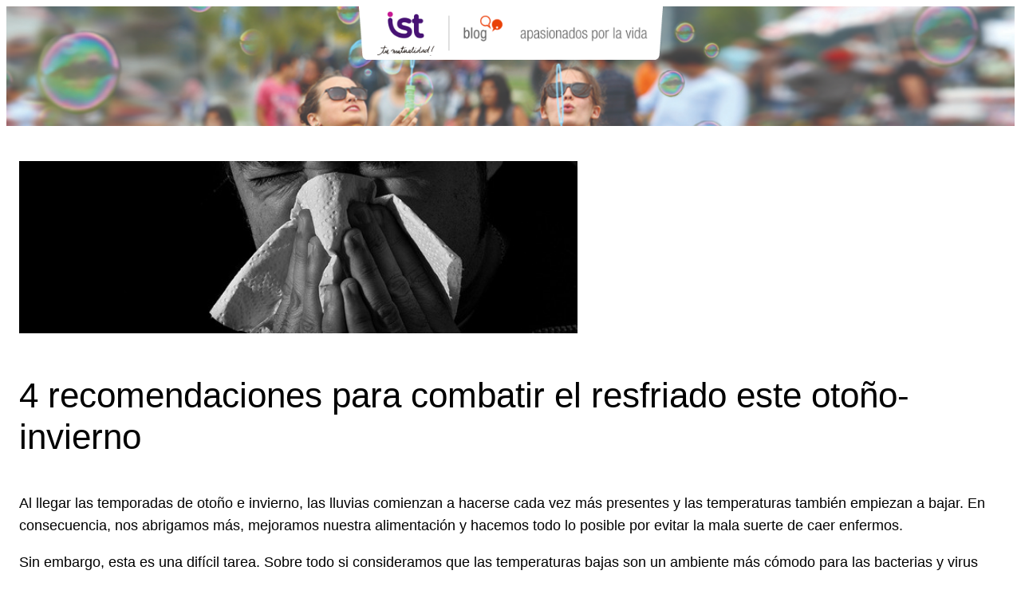

--- FILE ---
content_type: text/html; charset=UTF-8
request_url: https://istblogapasionadosporlavida.cl/4-recomendaciones-para-combatir-el-resfriado-este-otono-invierno/
body_size: 13542
content:
<!DOCTYPE html>
<html lang="es">
<head>
	<meta charset="UTF-8" />
	<meta name="viewport" content="width=device-width, initial-scale=1" />
<meta name='robots' content='max-image-preview:large' />
<title>4 recomendaciones para combatir el resfriado este otoño-invierno &#8211; Blog Instituto de Seguridad del Trabajo</title>
<link rel='dns-prefetch' href='//www.googletagmanager.com' />
<link rel="alternate" type="application/rss+xml" title="Blog Instituto de Seguridad del Trabajo &raquo; Feed" href="https://istblogapasionadosporlavida.cl/feed/" />
<link rel="alternate" type="application/rss+xml" title="Blog Instituto de Seguridad del Trabajo &raquo; Feed de los comentarios" href="https://istblogapasionadosporlavida.cl/comments/feed/" />
<link rel="alternate" type="application/rss+xml" title="Blog Instituto de Seguridad del Trabajo &raquo; Comentario 4 recomendaciones para combatir el resfriado este otoño-invierno del feed" href="https://istblogapasionadosporlavida.cl/4-recomendaciones-para-combatir-el-resfriado-este-otono-invierno/feed/" />
<script>
window._wpemojiSettings = {"baseUrl":"https:\/\/s.w.org\/images\/core\/emoji\/15.0.3\/72x72\/","ext":".png","svgUrl":"https:\/\/s.w.org\/images\/core\/emoji\/15.0.3\/svg\/","svgExt":".svg","source":{"concatemoji":"https:\/\/istblogapasionadosporlavida.cl\/wp\/wp-includes\/js\/wp-emoji-release.min.js?ver=6.6.2"}};
/*! This file is auto-generated */
!function(i,n){var o,s,e;function c(e){try{var t={supportTests:e,timestamp:(new Date).valueOf()};sessionStorage.setItem(o,JSON.stringify(t))}catch(e){}}function p(e,t,n){e.clearRect(0,0,e.canvas.width,e.canvas.height),e.fillText(t,0,0);var t=new Uint32Array(e.getImageData(0,0,e.canvas.width,e.canvas.height).data),r=(e.clearRect(0,0,e.canvas.width,e.canvas.height),e.fillText(n,0,0),new Uint32Array(e.getImageData(0,0,e.canvas.width,e.canvas.height).data));return t.every(function(e,t){return e===r[t]})}function u(e,t,n){switch(t){case"flag":return n(e,"\ud83c\udff3\ufe0f\u200d\u26a7\ufe0f","\ud83c\udff3\ufe0f\u200b\u26a7\ufe0f")?!1:!n(e,"\ud83c\uddfa\ud83c\uddf3","\ud83c\uddfa\u200b\ud83c\uddf3")&&!n(e,"\ud83c\udff4\udb40\udc67\udb40\udc62\udb40\udc65\udb40\udc6e\udb40\udc67\udb40\udc7f","\ud83c\udff4\u200b\udb40\udc67\u200b\udb40\udc62\u200b\udb40\udc65\u200b\udb40\udc6e\u200b\udb40\udc67\u200b\udb40\udc7f");case"emoji":return!n(e,"\ud83d\udc26\u200d\u2b1b","\ud83d\udc26\u200b\u2b1b")}return!1}function f(e,t,n){var r="undefined"!=typeof WorkerGlobalScope&&self instanceof WorkerGlobalScope?new OffscreenCanvas(300,150):i.createElement("canvas"),a=r.getContext("2d",{willReadFrequently:!0}),o=(a.textBaseline="top",a.font="600 32px Arial",{});return e.forEach(function(e){o[e]=t(a,e,n)}),o}function t(e){var t=i.createElement("script");t.src=e,t.defer=!0,i.head.appendChild(t)}"undefined"!=typeof Promise&&(o="wpEmojiSettingsSupports",s=["flag","emoji"],n.supports={everything:!0,everythingExceptFlag:!0},e=new Promise(function(e){i.addEventListener("DOMContentLoaded",e,{once:!0})}),new Promise(function(t){var n=function(){try{var e=JSON.parse(sessionStorage.getItem(o));if("object"==typeof e&&"number"==typeof e.timestamp&&(new Date).valueOf()<e.timestamp+604800&&"object"==typeof e.supportTests)return e.supportTests}catch(e){}return null}();if(!n){if("undefined"!=typeof Worker&&"undefined"!=typeof OffscreenCanvas&&"undefined"!=typeof URL&&URL.createObjectURL&&"undefined"!=typeof Blob)try{var e="postMessage("+f.toString()+"("+[JSON.stringify(s),u.toString(),p.toString()].join(",")+"));",r=new Blob([e],{type:"text/javascript"}),a=new Worker(URL.createObjectURL(r),{name:"wpTestEmojiSupports"});return void(a.onmessage=function(e){c(n=e.data),a.terminate(),t(n)})}catch(e){}c(n=f(s,u,p))}t(n)}).then(function(e){for(var t in e)n.supports[t]=e[t],n.supports.everything=n.supports.everything&&n.supports[t],"flag"!==t&&(n.supports.everythingExceptFlag=n.supports.everythingExceptFlag&&n.supports[t]);n.supports.everythingExceptFlag=n.supports.everythingExceptFlag&&!n.supports.flag,n.DOMReady=!1,n.readyCallback=function(){n.DOMReady=!0}}).then(function(){return e}).then(function(){var e;n.supports.everything||(n.readyCallback(),(e=n.source||{}).concatemoji?t(e.concatemoji):e.wpemoji&&e.twemoji&&(t(e.twemoji),t(e.wpemoji)))}))}((window,document),window._wpemojiSettings);
</script>
<style id='wp-block-site-logo-inline-css'>
.wp-block-site-logo{box-sizing:border-box;line-height:0}.wp-block-site-logo a{display:inline-block;line-height:0}.wp-block-site-logo.is-default-size img{height:auto;width:120px}.wp-block-site-logo img{height:auto;max-width:100%}.wp-block-site-logo a,.wp-block-site-logo img{border-radius:inherit}.wp-block-site-logo.aligncenter{margin-left:auto;margin-right:auto;text-align:center}:root :where(.wp-block-site-logo.is-style-rounded){border-radius:9999px}
</style>
<link rel='stylesheet' id='wp-block-cover-css' href='https://istblogapasionadosporlavida.cl/wp/wp-includes/blocks/cover/style.min.css?ver=6.6.2' media='all' />
<style id='wp-block-post-featured-image-inline-css'>
.wp-block-post-featured-image{margin-left:0;margin-right:0}.wp-block-post-featured-image a{display:block;height:100%}.wp-block-post-featured-image :where(img){box-sizing:border-box;height:auto;max-width:100%;vertical-align:bottom;width:100%}.wp-block-post-featured-image.alignfull img,.wp-block-post-featured-image.alignwide img{width:100%}.wp-block-post-featured-image .wp-block-post-featured-image__overlay.has-background-dim{background-color:#000;inset:0;position:absolute}.wp-block-post-featured-image{position:relative}.wp-block-post-featured-image .wp-block-post-featured-image__overlay.has-background-gradient{background-color:initial}.wp-block-post-featured-image .wp-block-post-featured-image__overlay.has-background-dim-0{opacity:0}.wp-block-post-featured-image .wp-block-post-featured-image__overlay.has-background-dim-10{opacity:.1}.wp-block-post-featured-image .wp-block-post-featured-image__overlay.has-background-dim-20{opacity:.2}.wp-block-post-featured-image .wp-block-post-featured-image__overlay.has-background-dim-30{opacity:.3}.wp-block-post-featured-image .wp-block-post-featured-image__overlay.has-background-dim-40{opacity:.4}.wp-block-post-featured-image .wp-block-post-featured-image__overlay.has-background-dim-50{opacity:.5}.wp-block-post-featured-image .wp-block-post-featured-image__overlay.has-background-dim-60{opacity:.6}.wp-block-post-featured-image .wp-block-post-featured-image__overlay.has-background-dim-70{opacity:.7}.wp-block-post-featured-image .wp-block-post-featured-image__overlay.has-background-dim-80{opacity:.8}.wp-block-post-featured-image .wp-block-post-featured-image__overlay.has-background-dim-90{opacity:.9}.wp-block-post-featured-image .wp-block-post-featured-image__overlay.has-background-dim-100{opacity:1}.wp-block-post-featured-image:where(.alignleft,.alignright){width:100%}
</style>
<style id='wp-block-post-title-inline-css'>
.wp-block-post-title{box-sizing:border-box;word-break:break-word}.wp-block-post-title a{display:inline-block}
</style>
<style id='wp-block-group-inline-css'>
.wp-block-group{box-sizing:border-box}:where(.wp-block-group.wp-block-group-is-layout-constrained){position:relative}
</style>
<style id='wp-block-post-excerpt-inline-css'>
:where(.wp-block-post-excerpt){margin-bottom:var(--wp--style--block-gap);margin-top:var(--wp--style--block-gap)}.wp-block-post-excerpt__excerpt{margin-bottom:0;margin-top:0}.wp-block-post-excerpt__more-text{margin-bottom:0;margin-top:var(--wp--style--block-gap)}.wp-block-post-excerpt__more-link{display:inline-block}
</style>
<style id='wp-block-spacer-inline-css'>
.wp-block-spacer{clear:both}
</style>
<style id='wp-block-separator-inline-css'>
@charset "UTF-8";.wp-block-separator{border:none;border-top:2px solid}:root :where(.wp-block-separator.is-style-dots){height:auto;line-height:1;text-align:center}:root :where(.wp-block-separator.is-style-dots):before{color:currentColor;content:"···";font-family:serif;font-size:1.5em;letter-spacing:2em;padding-left:2em}.wp-block-separator.is-style-dots{background:none!important;border:none!important}
</style>
<style id='wp-block-paragraph-inline-css'>
.is-small-text{font-size:.875em}.is-regular-text{font-size:1em}.is-large-text{font-size:2.25em}.is-larger-text{font-size:3em}.has-drop-cap:not(:focus):first-letter{float:left;font-size:8.4em;font-style:normal;font-weight:100;line-height:.68;margin:.05em .1em 0 0;text-transform:uppercase}body.rtl .has-drop-cap:not(:focus):first-letter{float:none;margin-left:.1em}p.has-drop-cap.has-background{overflow:hidden}:root :where(p.has-background){padding:1.25em 2.375em}:where(p.has-text-color:not(.has-link-color)) a{color:inherit}p.has-text-align-left[style*="writing-mode:vertical-lr"],p.has-text-align-right[style*="writing-mode:vertical-rl"]{rotate:180deg}
</style>
<style id='wp-block-post-date-inline-css'>
.wp-block-post-date{box-sizing:border-box}
</style>
<style id='wp-block-post-terms-inline-css'>
.wp-block-post-terms{box-sizing:border-box}.wp-block-post-terms .wp-block-post-terms__separator{white-space:pre-wrap}
</style>
<style id='wp-block-post-author-inline-css'>
.wp-block-post-author{display:flex;flex-wrap:wrap}.wp-block-post-author__byline{font-size:.5em;margin-bottom:0;margin-top:0;width:100%}.wp-block-post-author__avatar{margin-right:1em}.wp-block-post-author__bio{font-size:.7em;margin-bottom:.7em}.wp-block-post-author__content{flex-basis:0;flex-grow:1}.wp-block-post-author__name{margin:0}
</style>
<style id='wp-block-columns-inline-css'>
.wp-block-columns{align-items:normal!important;box-sizing:border-box;display:flex;flex-wrap:wrap!important}@media (min-width:782px){.wp-block-columns{flex-wrap:nowrap!important}}.wp-block-columns.are-vertically-aligned-top{align-items:flex-start}.wp-block-columns.are-vertically-aligned-center{align-items:center}.wp-block-columns.are-vertically-aligned-bottom{align-items:flex-end}@media (max-width:781px){.wp-block-columns:not(.is-not-stacked-on-mobile)>.wp-block-column{flex-basis:100%!important}}@media (min-width:782px){.wp-block-columns:not(.is-not-stacked-on-mobile)>.wp-block-column{flex-basis:0;flex-grow:1}.wp-block-columns:not(.is-not-stacked-on-mobile)>.wp-block-column[style*=flex-basis]{flex-grow:0}}.wp-block-columns.is-not-stacked-on-mobile{flex-wrap:nowrap!important}.wp-block-columns.is-not-stacked-on-mobile>.wp-block-column{flex-basis:0;flex-grow:1}.wp-block-columns.is-not-stacked-on-mobile>.wp-block-column[style*=flex-basis]{flex-grow:0}:where(.wp-block-columns){margin-bottom:1.75em}:where(.wp-block-columns.has-background){padding:1.25em 2.375em}.wp-block-column{flex-grow:1;min-width:0;overflow-wrap:break-word;word-break:break-word}.wp-block-column.is-vertically-aligned-top{align-self:flex-start}.wp-block-column.is-vertically-aligned-center{align-self:center}.wp-block-column.is-vertically-aligned-bottom{align-self:flex-end}.wp-block-column.is-vertically-aligned-stretch{align-self:stretch}.wp-block-column.is-vertically-aligned-bottom,.wp-block-column.is-vertically-aligned-center,.wp-block-column.is-vertically-aligned-top{width:100%}
</style>
<style id='wp-block-tag-cloud-inline-css'>
.wp-block-tag-cloud{box-sizing:border-box}.wp-block-tag-cloud.aligncenter{justify-content:center;text-align:center}.wp-block-tag-cloud.alignfull{padding-left:1em;padding-right:1em}.wp-block-tag-cloud a{display:inline-block;margin-right:5px}.wp-block-tag-cloud span{display:inline-block;margin-left:5px;text-decoration:none}:root :where(.wp-block-tag-cloud.is-style-outline){display:flex;flex-wrap:wrap;gap:1ch}:root :where(.wp-block-tag-cloud.is-style-outline a){border:1px solid;font-size:unset!important;margin-right:0;padding:1ch 2ch;text-decoration:none!important}
</style>
<style id='wp-emoji-styles-inline-css'>

	img.wp-smiley, img.emoji {
		display: inline !important;
		border: none !important;
		box-shadow: none !important;
		height: 1em !important;
		width: 1em !important;
		margin: 0 0.07em !important;
		vertical-align: -0.1em !important;
		background: none !important;
		padding: 0 !important;
	}
</style>
<style id='wp-block-library-inline-css'>
:root{--wp-admin-theme-color:#007cba;--wp-admin-theme-color--rgb:0,124,186;--wp-admin-theme-color-darker-10:#006ba1;--wp-admin-theme-color-darker-10--rgb:0,107,161;--wp-admin-theme-color-darker-20:#005a87;--wp-admin-theme-color-darker-20--rgb:0,90,135;--wp-admin-border-width-focus:2px;--wp-block-synced-color:#7a00df;--wp-block-synced-color--rgb:122,0,223;--wp-bound-block-color:var(--wp-block-synced-color)}@media (min-resolution:192dpi){:root{--wp-admin-border-width-focus:1.5px}}.wp-element-button{cursor:pointer}:root{--wp--preset--font-size--normal:16px;--wp--preset--font-size--huge:42px}:root .has-very-light-gray-background-color{background-color:#eee}:root .has-very-dark-gray-background-color{background-color:#313131}:root .has-very-light-gray-color{color:#eee}:root .has-very-dark-gray-color{color:#313131}:root .has-vivid-green-cyan-to-vivid-cyan-blue-gradient-background{background:linear-gradient(135deg,#00d084,#0693e3)}:root .has-purple-crush-gradient-background{background:linear-gradient(135deg,#34e2e4,#4721fb 50%,#ab1dfe)}:root .has-hazy-dawn-gradient-background{background:linear-gradient(135deg,#faaca8,#dad0ec)}:root .has-subdued-olive-gradient-background{background:linear-gradient(135deg,#fafae1,#67a671)}:root .has-atomic-cream-gradient-background{background:linear-gradient(135deg,#fdd79a,#004a59)}:root .has-nightshade-gradient-background{background:linear-gradient(135deg,#330968,#31cdcf)}:root .has-midnight-gradient-background{background:linear-gradient(135deg,#020381,#2874fc)}.has-regular-font-size{font-size:1em}.has-larger-font-size{font-size:2.625em}.has-normal-font-size{font-size:var(--wp--preset--font-size--normal)}.has-huge-font-size{font-size:var(--wp--preset--font-size--huge)}.has-text-align-center{text-align:center}.has-text-align-left{text-align:left}.has-text-align-right{text-align:right}#end-resizable-editor-section{display:none}.aligncenter{clear:both}.items-justified-left{justify-content:flex-start}.items-justified-center{justify-content:center}.items-justified-right{justify-content:flex-end}.items-justified-space-between{justify-content:space-between}.screen-reader-text{border:0;clip:rect(1px,1px,1px,1px);clip-path:inset(50%);height:1px;margin:-1px;overflow:hidden;padding:0;position:absolute;width:1px;word-wrap:normal!important}.screen-reader-text:focus{background-color:#ddd;clip:auto!important;clip-path:none;color:#444;display:block;font-size:1em;height:auto;left:5px;line-height:normal;padding:15px 23px 14px;text-decoration:none;top:5px;width:auto;z-index:100000}html :where(.has-border-color){border-style:solid}html :where([style*=border-top-color]){border-top-style:solid}html :where([style*=border-right-color]){border-right-style:solid}html :where([style*=border-bottom-color]){border-bottom-style:solid}html :where([style*=border-left-color]){border-left-style:solid}html :where([style*=border-width]){border-style:solid}html :where([style*=border-top-width]){border-top-style:solid}html :where([style*=border-right-width]){border-right-style:solid}html :where([style*=border-bottom-width]){border-bottom-style:solid}html :where([style*=border-left-width]){border-left-style:solid}html :where(img[class*=wp-image-]){height:auto;max-width:100%}:where(figure){margin:0 0 1em}html :where(.is-position-sticky){--wp-admin--admin-bar--position-offset:var(--wp-admin--admin-bar--height,0px)}@media screen and (max-width:600px){html :where(.is-position-sticky){--wp-admin--admin-bar--position-offset:0px}}
</style>
<style id='global-styles-inline-css'>
:root{--wp--preset--aspect-ratio--square: 1;--wp--preset--aspect-ratio--4-3: 4/3;--wp--preset--aspect-ratio--3-4: 3/4;--wp--preset--aspect-ratio--3-2: 3/2;--wp--preset--aspect-ratio--2-3: 2/3;--wp--preset--aspect-ratio--16-9: 16/9;--wp--preset--aspect-ratio--9-16: 9/16;--wp--preset--color--black: #000000;--wp--preset--color--cyan-bluish-gray: #abb8c3;--wp--preset--color--white: #ffffff;--wp--preset--color--pale-pink: #f78da7;--wp--preset--color--vivid-red: #cf2e2e;--wp--preset--color--luminous-vivid-orange: #ff6900;--wp--preset--color--luminous-vivid-amber: #fcb900;--wp--preset--color--light-green-cyan: #7bdcb5;--wp--preset--color--vivid-green-cyan: #00d084;--wp--preset--color--pale-cyan-blue: #8ed1fc;--wp--preset--color--vivid-cyan-blue: #0693e3;--wp--preset--color--vivid-purple: #9b51e0;--wp--preset--color--base: #ffffff;--wp--preset--color--contrast: #000000;--wp--preset--color--primary: #52217d;--wp--preset--color--secondary: #ff6900;--wp--preset--color--tertiary: #64748b;--wp--preset--gradient--vivid-cyan-blue-to-vivid-purple: linear-gradient(135deg,rgba(6,147,227,1) 0%,rgb(155,81,224) 100%);--wp--preset--gradient--light-green-cyan-to-vivid-green-cyan: linear-gradient(135deg,rgb(122,220,180) 0%,rgb(0,208,130) 100%);--wp--preset--gradient--luminous-vivid-amber-to-luminous-vivid-orange: linear-gradient(135deg,rgba(252,185,0,1) 0%,rgba(255,105,0,1) 100%);--wp--preset--gradient--luminous-vivid-orange-to-vivid-red: linear-gradient(135deg,rgba(255,105,0,1) 0%,rgb(207,46,46) 100%);--wp--preset--gradient--very-light-gray-to-cyan-bluish-gray: linear-gradient(135deg,rgb(238,238,238) 0%,rgb(169,184,195) 100%);--wp--preset--gradient--cool-to-warm-spectrum: linear-gradient(135deg,rgb(74,234,220) 0%,rgb(151,120,209) 20%,rgb(207,42,186) 40%,rgb(238,44,130) 60%,rgb(251,105,98) 80%,rgb(254,248,76) 100%);--wp--preset--gradient--blush-light-purple: linear-gradient(135deg,rgb(255,206,236) 0%,rgb(152,150,240) 100%);--wp--preset--gradient--blush-bordeaux: linear-gradient(135deg,rgb(254,205,165) 0%,rgb(254,45,45) 50%,rgb(107,0,62) 100%);--wp--preset--gradient--luminous-dusk: linear-gradient(135deg,rgb(255,203,112) 0%,rgb(199,81,192) 50%,rgb(65,88,208) 100%);--wp--preset--gradient--pale-ocean: linear-gradient(135deg,rgb(255,245,203) 0%,rgb(182,227,212) 50%,rgb(51,167,181) 100%);--wp--preset--gradient--electric-grass: linear-gradient(135deg,rgb(202,248,128) 0%,rgb(113,206,126) 100%);--wp--preset--gradient--midnight: linear-gradient(135deg,rgb(2,3,129) 0%,rgb(40,116,252) 100%);--wp--preset--font-size--small: clamp(0.875rem, 0.875rem + ((1vw - 0.2rem) * 0.526), 1rem);--wp--preset--font-size--medium: clamp(1rem, 1rem + ((1vw - 0.2rem) * 0.526), 1.125rem);--wp--preset--font-size--large: clamp(1.75rem, 1.75rem + ((1vw - 0.2rem) * 0.526), 1.875rem);--wp--preset--font-size--x-large: 2.25rem;--wp--preset--font-size--xx-large: clamp(4rem, 4rem + ((1vw - 0.2rem) * 25.263), 10rem);--wp--preset--font-family--dm-sans: "DM Sans", sans-serif;--wp--preset--font-family--ibm-plex-mono: 'IBM Plex Mono', monospace;--wp--preset--font-family--inter: "Inter", sans-serif;--wp--preset--font-family--system-font: -apple-system,BlinkMacSystemFont,"Segoe UI",Roboto,Oxygen-Sans,Ubuntu,Cantarell,"Helvetica Neue",sans-serif;--wp--preset--font-family--source-serif-pro: "Source Serif Pro", serif;--wp--preset--spacing--20: 0.44rem;--wp--preset--spacing--30: clamp(1.5rem, 5vw, 2rem);--wp--preset--spacing--40: clamp(1.8rem, 1.8rem + ((1vw - 0.48rem) * 2.885), 3rem);--wp--preset--spacing--50: clamp(2.5rem, 8vw, 4.5rem);--wp--preset--spacing--60: clamp(3.75rem, 10vw, 7rem);--wp--preset--spacing--70: clamp(5rem, 5.25rem + ((1vw - 0.48rem) * 9.096), 8rem);--wp--preset--spacing--80: clamp(7rem, 14vw, 11rem);--wp--preset--shadow--natural: 6px 6px 9px rgba(0, 0, 0, 0.2);--wp--preset--shadow--deep: 12px 12px 50px rgba(0, 0, 0, 0.4);--wp--preset--shadow--sharp: 6px 6px 0px rgba(0, 0, 0, 0.2);--wp--preset--shadow--outlined: 6px 6px 0px -3px rgba(255, 255, 255, 1), 6px 6px rgba(0, 0, 0, 1);--wp--preset--shadow--crisp: 6px 6px 0px rgba(0, 0, 0, 1);}:root { --wp--style--global--content-size: 650px;--wp--style--global--wide-size: 700px; }:where(body) { margin: 0; }.wp-site-blocks { padding-top: var(--wp--style--root--padding-top); padding-bottom: var(--wp--style--root--padding-bottom); }.has-global-padding { padding-right: var(--wp--style--root--padding-right); padding-left: var(--wp--style--root--padding-left); }.has-global-padding > .alignfull { margin-right: calc(var(--wp--style--root--padding-right) * -1); margin-left: calc(var(--wp--style--root--padding-left) * -1); }.has-global-padding :where(:not(.alignfull.is-layout-flow) > .has-global-padding:not(.wp-block-block, .alignfull)) { padding-right: 0; padding-left: 0; }.has-global-padding :where(:not(.alignfull.is-layout-flow) > .has-global-padding:not(.wp-block-block, .alignfull)) > .alignfull { margin-left: 0; margin-right: 0; }.wp-site-blocks > .alignleft { float: left; margin-right: 2em; }.wp-site-blocks > .alignright { float: right; margin-left: 2em; }.wp-site-blocks > .aligncenter { justify-content: center; margin-left: auto; margin-right: auto; }:where(.wp-site-blocks) > * { margin-block-start: 1.5rem; margin-block-end: 0; }:where(.wp-site-blocks) > :first-child { margin-block-start: 0; }:where(.wp-site-blocks) > :last-child { margin-block-end: 0; }:root { --wp--style--block-gap: 1.5rem; }:root :where(.is-layout-flow) > :first-child{margin-block-start: 0;}:root :where(.is-layout-flow) > :last-child{margin-block-end: 0;}:root :where(.is-layout-flow) > *{margin-block-start: 1.5rem;margin-block-end: 0;}:root :where(.is-layout-constrained) > :first-child{margin-block-start: 0;}:root :where(.is-layout-constrained) > :last-child{margin-block-end: 0;}:root :where(.is-layout-constrained) > *{margin-block-start: 1.5rem;margin-block-end: 0;}:root :where(.is-layout-flex){gap: 1.5rem;}:root :where(.is-layout-grid){gap: 1.5rem;}.is-layout-flow > .alignleft{float: left;margin-inline-start: 0;margin-inline-end: 2em;}.is-layout-flow > .alignright{float: right;margin-inline-start: 2em;margin-inline-end: 0;}.is-layout-flow > .aligncenter{margin-left: auto !important;margin-right: auto !important;}.is-layout-constrained > .alignleft{float: left;margin-inline-start: 0;margin-inline-end: 2em;}.is-layout-constrained > .alignright{float: right;margin-inline-start: 2em;margin-inline-end: 0;}.is-layout-constrained > .aligncenter{margin-left: auto !important;margin-right: auto !important;}.is-layout-constrained > :where(:not(.alignleft):not(.alignright):not(.alignfull)){max-width: var(--wp--style--global--content-size);margin-left: auto !important;margin-right: auto !important;}.is-layout-constrained > .alignwide{max-width: var(--wp--style--global--wide-size);}body .is-layout-flex{display: flex;}.is-layout-flex{flex-wrap: wrap;align-items: center;}.is-layout-flex > :is(*, div){margin: 0;}body .is-layout-grid{display: grid;}.is-layout-grid > :is(*, div){margin: 0;}body{background-color: var(--wp--preset--color--base);color: var(--wp--preset--color--contrast);font-family: var(--wp--preset--font-family--system-font);font-size: var(--wp--preset--font-size--medium);line-height: 1.6;--wp--style--root--padding-top: 0;--wp--style--root--padding-right: 0;--wp--style--root--padding-bottom: 0;--wp--style--root--padding-left: 0;}a:where(:not(.wp-element-button)){color: var(--wp--preset--color--contrast);text-decoration: underline;}:root :where(a:where(:not(.wp-element-button)):hover){color: var(--wp--preset--color--primary);text-decoration: none;}:root :where(a:where(:not(.wp-element-button)):focus){text-decoration: underline dashed;}:root :where(a:where(:not(.wp-element-button)):active){color: var(--wp--preset--color--secondary);text-decoration: none;}h1, h2, h3, h4, h5, h6{font-weight: 400;line-height: 1.4;}h1{font-size: clamp(25.984px, 1.624rem + ((1vw - 3.2px) * 4.741), 44px);font-style: normal;font-weight: 500;line-height: 1.2;}h2{font-size: clamp(22.041px, 1.378rem + ((1vw - 3.2px) * 3.673), 36px);font-style: normal;font-weight: 500;line-height: 1.2;}h3{font-size: clamp(15.747px, 0.984rem + ((1vw - 3.2px) * 2.172), 24px);font-style: normal;font-weight: 500;}h4{font-size: clamp(14px, 0.875rem + ((1vw - 3.2px) * 1.579), 20px);font-style: normal;font-weight: 500;}h5{font-size: clamp(14px, 0.875rem + ((1vw - 3.2px) * 1.579), 20px);font-style: normal;font-weight: 500;text-transform: uppercase;}h6{font-size: clamp(14px, 0.875rem + ((1vw - 3.2px) * 1.579), 20px);font-style: normal;font-weight: 500;text-transform: uppercase;}:root :where(.wp-element-button, .wp-block-button__link){background-color: var(--wp--preset--color--primary);border-radius: 0;border-width: 0;color: var(--wp--preset--color--base);font-family: inherit;font-size: inherit;line-height: inherit;padding: calc(0.667em + 2px) calc(1.333em + 2px);text-decoration: none;}:root :where(.wp-element-button:visited, .wp-block-button__link:visited){color: var(--wp--preset--color--contrast);}:root :where(.wp-element-button:hover, .wp-block-button__link:hover){background-color: var(--wp--preset--color--contrast);color: var(--wp--preset--color--base);}:root :where(.wp-element-button:focus, .wp-block-button__link:focus){background-color: var(--wp--preset--color--contrast);color: var(--wp--preset--color--base);}:root :where(.wp-element-button:active, .wp-block-button__link:active){background-color: var(--wp--preset--color--secondary);color: var(--wp--preset--color--base);}.has-black-color{color: var(--wp--preset--color--black) !important;}.has-cyan-bluish-gray-color{color: var(--wp--preset--color--cyan-bluish-gray) !important;}.has-white-color{color: var(--wp--preset--color--white) !important;}.has-pale-pink-color{color: var(--wp--preset--color--pale-pink) !important;}.has-vivid-red-color{color: var(--wp--preset--color--vivid-red) !important;}.has-luminous-vivid-orange-color{color: var(--wp--preset--color--luminous-vivid-orange) !important;}.has-luminous-vivid-amber-color{color: var(--wp--preset--color--luminous-vivid-amber) !important;}.has-light-green-cyan-color{color: var(--wp--preset--color--light-green-cyan) !important;}.has-vivid-green-cyan-color{color: var(--wp--preset--color--vivid-green-cyan) !important;}.has-pale-cyan-blue-color{color: var(--wp--preset--color--pale-cyan-blue) !important;}.has-vivid-cyan-blue-color{color: var(--wp--preset--color--vivid-cyan-blue) !important;}.has-vivid-purple-color{color: var(--wp--preset--color--vivid-purple) !important;}.has-base-color{color: var(--wp--preset--color--base) !important;}.has-contrast-color{color: var(--wp--preset--color--contrast) !important;}.has-primary-color{color: var(--wp--preset--color--primary) !important;}.has-secondary-color{color: var(--wp--preset--color--secondary) !important;}.has-tertiary-color{color: var(--wp--preset--color--tertiary) !important;}.has-black-background-color{background-color: var(--wp--preset--color--black) !important;}.has-cyan-bluish-gray-background-color{background-color: var(--wp--preset--color--cyan-bluish-gray) !important;}.has-white-background-color{background-color: var(--wp--preset--color--white) !important;}.has-pale-pink-background-color{background-color: var(--wp--preset--color--pale-pink) !important;}.has-vivid-red-background-color{background-color: var(--wp--preset--color--vivid-red) !important;}.has-luminous-vivid-orange-background-color{background-color: var(--wp--preset--color--luminous-vivid-orange) !important;}.has-luminous-vivid-amber-background-color{background-color: var(--wp--preset--color--luminous-vivid-amber) !important;}.has-light-green-cyan-background-color{background-color: var(--wp--preset--color--light-green-cyan) !important;}.has-vivid-green-cyan-background-color{background-color: var(--wp--preset--color--vivid-green-cyan) !important;}.has-pale-cyan-blue-background-color{background-color: var(--wp--preset--color--pale-cyan-blue) !important;}.has-vivid-cyan-blue-background-color{background-color: var(--wp--preset--color--vivid-cyan-blue) !important;}.has-vivid-purple-background-color{background-color: var(--wp--preset--color--vivid-purple) !important;}.has-base-background-color{background-color: var(--wp--preset--color--base) !important;}.has-contrast-background-color{background-color: var(--wp--preset--color--contrast) !important;}.has-primary-background-color{background-color: var(--wp--preset--color--primary) !important;}.has-secondary-background-color{background-color: var(--wp--preset--color--secondary) !important;}.has-tertiary-background-color{background-color: var(--wp--preset--color--tertiary) !important;}.has-black-border-color{border-color: var(--wp--preset--color--black) !important;}.has-cyan-bluish-gray-border-color{border-color: var(--wp--preset--color--cyan-bluish-gray) !important;}.has-white-border-color{border-color: var(--wp--preset--color--white) !important;}.has-pale-pink-border-color{border-color: var(--wp--preset--color--pale-pink) !important;}.has-vivid-red-border-color{border-color: var(--wp--preset--color--vivid-red) !important;}.has-luminous-vivid-orange-border-color{border-color: var(--wp--preset--color--luminous-vivid-orange) !important;}.has-luminous-vivid-amber-border-color{border-color: var(--wp--preset--color--luminous-vivid-amber) !important;}.has-light-green-cyan-border-color{border-color: var(--wp--preset--color--light-green-cyan) !important;}.has-vivid-green-cyan-border-color{border-color: var(--wp--preset--color--vivid-green-cyan) !important;}.has-pale-cyan-blue-border-color{border-color: var(--wp--preset--color--pale-cyan-blue) !important;}.has-vivid-cyan-blue-border-color{border-color: var(--wp--preset--color--vivid-cyan-blue) !important;}.has-vivid-purple-border-color{border-color: var(--wp--preset--color--vivid-purple) !important;}.has-base-border-color{border-color: var(--wp--preset--color--base) !important;}.has-contrast-border-color{border-color: var(--wp--preset--color--contrast) !important;}.has-primary-border-color{border-color: var(--wp--preset--color--primary) !important;}.has-secondary-border-color{border-color: var(--wp--preset--color--secondary) !important;}.has-tertiary-border-color{border-color: var(--wp--preset--color--tertiary) !important;}.has-vivid-cyan-blue-to-vivid-purple-gradient-background{background: var(--wp--preset--gradient--vivid-cyan-blue-to-vivid-purple) !important;}.has-light-green-cyan-to-vivid-green-cyan-gradient-background{background: var(--wp--preset--gradient--light-green-cyan-to-vivid-green-cyan) !important;}.has-luminous-vivid-amber-to-luminous-vivid-orange-gradient-background{background: var(--wp--preset--gradient--luminous-vivid-amber-to-luminous-vivid-orange) !important;}.has-luminous-vivid-orange-to-vivid-red-gradient-background{background: var(--wp--preset--gradient--luminous-vivid-orange-to-vivid-red) !important;}.has-very-light-gray-to-cyan-bluish-gray-gradient-background{background: var(--wp--preset--gradient--very-light-gray-to-cyan-bluish-gray) !important;}.has-cool-to-warm-spectrum-gradient-background{background: var(--wp--preset--gradient--cool-to-warm-spectrum) !important;}.has-blush-light-purple-gradient-background{background: var(--wp--preset--gradient--blush-light-purple) !important;}.has-blush-bordeaux-gradient-background{background: var(--wp--preset--gradient--blush-bordeaux) !important;}.has-luminous-dusk-gradient-background{background: var(--wp--preset--gradient--luminous-dusk) !important;}.has-pale-ocean-gradient-background{background: var(--wp--preset--gradient--pale-ocean) !important;}.has-electric-grass-gradient-background{background: var(--wp--preset--gradient--electric-grass) !important;}.has-midnight-gradient-background{background: var(--wp--preset--gradient--midnight) !important;}.has-small-font-size{font-size: var(--wp--preset--font-size--small) !important;}.has-medium-font-size{font-size: var(--wp--preset--font-size--medium) !important;}.has-large-font-size{font-size: var(--wp--preset--font-size--large) !important;}.has-x-large-font-size{font-size: var(--wp--preset--font-size--x-large) !important;}.has-xx-large-font-size{font-size: var(--wp--preset--font-size--xx-large) !important;}.has-dm-sans-font-family{font-family: var(--wp--preset--font-family--dm-sans) !important;}.has-ibm-plex-mono-font-family{font-family: var(--wp--preset--font-family--ibm-plex-mono) !important;}.has-inter-font-family{font-family: var(--wp--preset--font-family--inter) !important;}.has-system-font-font-family{font-family: var(--wp--preset--font-family--system-font) !important;}.has-source-serif-pro-font-family{font-family: var(--wp--preset--font-family--source-serif-pro) !important;}
:root :where(.wp-block-post-author){font-size: var(--wp--preset--font-size--small);}
:root :where(.wp-block-post-content a:where(:not(.wp-element-button))){color: var(--wp--preset--color--secondary);}
:root :where(.wp-block-post-excerpt){font-size: var(--wp--preset--font-size--medium);font-style: normal;font-weight: 500;}
:root :where(.wp-block-post-date){font-size: var(--wp--preset--font-size--small);font-weight: 400;}
:root :where(.wp-block-post-date a:where(:not(.wp-element-button))){text-decoration: none;}
:root :where(.wp-block-post-date a:where(:not(.wp-element-button)):hover){text-decoration: underline;}
:root :where(.wp-block-post-terms){font-size: var(--wp--preset--font-size--small);}
:root :where(.wp-block-post-title){font-weight: 400;margin-top: 1.25rem;margin-bottom: 1.25rem;}
:root :where(.wp-block-post-title a:where(:not(.wp-element-button))){text-decoration: none;}
:root :where(.wp-block-post-title a:where(:not(.wp-element-button)):hover){text-decoration: underline;}
:root :where(.wp-block-post-title a:where(:not(.wp-element-button)):focus){text-decoration: underline dashed;}
:root :where(.wp-block-post-title a:where(:not(.wp-element-button)):active){color: var(--wp--preset--color--secondary);text-decoration: none;}
:root :where(.wp-block-separator){}:root :where(.wp-block-separator:not(.is-style-wide):not(.is-style-dots):not(.alignwide):not(.alignfull)){width: 100px}
.custom-post-excerpt {
  background-color: #e9ecf0;
  padding: 16px;
  border-radius: 4px;
  line-height: 28px;
  box-sizing: border-box;
  position: relative;
  color: #343434;
}

.custom-post-excerpt::after {
  content: "";
  position: absolute;
  bottom: -24px;
  border: 13px solid #e9ecf0;
    border-right-color: rgb(233, 236, 240);
    border-bottom-color: rgb(233, 236, 240);
  border-right-color: transparent;
  border-bottom-color: transparent;
}

.custom-post-excerpt p:first-child:first-letter {
  font-size:34px;
  line-height:28px;
  color:#e9ecf0;
  background-color:#222;
  padding:13px 7px 6px;
  float:left;
  margin-right:5px
}:root :where(.wp-block-separator){}:root :where(.wp-block-separator:not(.is-style-wide):not(.is-style-dots):not(.alignwide):not(.alignfull)){width: 100px}
</style>
<style id='core-block-supports-inline-css'>
.wp-container-content-1{flex-grow:1;}.wp-container-core-cover-is-layout-1 > *{margin-block-start:0;margin-block-end:0;}.wp-container-core-cover-is-layout-1 > * + *{margin-block-start:0;margin-block-end:0;}.wp-container-core-group-is-layout-1 > .alignfull{margin-right:calc(0px * -1);margin-left:calc(0px * -1);}.wp-container-core-group-is-layout-1 > *{margin-block-start:0;margin-block-end:0;}.wp-container-core-group-is-layout-1 > * + *{margin-block-start:0;margin-block-end:0;}.wp-container-core-group-is-layout-2{gap:0.5ch;}.wp-container-core-group-is-layout-3{gap:0.5ch;}.wp-container-core-column-is-layout-1 > *{margin-block-start:0;margin-block-end:0;}.wp-container-core-column-is-layout-1 > * + *{margin-block-start:0px;margin-block-end:0;}.wp-container-core-group-is-layout-4{gap:0.5ch;flex-direction:column;align-items:flex-start;}.wp-container-core-column-is-layout-2 > *{margin-block-start:0;margin-block-end:0;}.wp-container-core-column-is-layout-2 > * + *{margin-block-start:0px;margin-block-end:0;}.wp-container-core-columns-is-layout-1{flex-wrap:nowrap;gap:var(--wp--preset--spacing--30);}.wp-container-core-group-is-layout-6 > .alignfull{margin-right:calc(16px * -1);margin-left:calc(16px * -1);}.wp-container-content-2{flex-basis:50%;}.wp-container-content-3{flex-basis:50%;}.wp-container-core-column-is-layout-4 > *{margin-block-start:0;margin-block-end:0;}.wp-container-core-column-is-layout-4 > * + *{margin-block-start:0;margin-block-end:0;}.wp-container-core-columns-is-layout-2{flex-wrap:nowrap;gap:0 2em;}
</style>
<style id='wp-block-template-skip-link-inline-css'>

		.skip-link.screen-reader-text {
			border: 0;
			clip: rect(1px,1px,1px,1px);
			clip-path: inset(50%);
			height: 1px;
			margin: -1px;
			overflow: hidden;
			padding: 0;
			position: absolute !important;
			width: 1px;
			word-wrap: normal !important;
		}

		.skip-link.screen-reader-text:focus {
			background-color: #eee;
			clip: auto !important;
			clip-path: none;
			color: #444;
			display: block;
			font-size: 1em;
			height: auto;
			left: 5px;
			line-height: normal;
			padding: 15px 23px 14px;
			text-decoration: none;
			top: 5px;
			width: auto;
			z-index: 100000;
		}
</style>

<!-- Fragmento de código de la etiqueta de Google (gtag.js) añadida por Site Kit -->

<!-- Fragmento de código de Google Analytics añadido por Site Kit -->
<script src="https://www.googletagmanager.com/gtag/js?id=G-0D79E3YHQ4" id="google_gtagjs-js" async></script>
<script id="google_gtagjs-js-after">
window.dataLayer = window.dataLayer || [];function gtag(){dataLayer.push(arguments);}
gtag("set","linker",{"domains":["istblogapasionadosporlavida.cl"]});
gtag("js", new Date());
gtag("set", "developer_id.dZTNiMT", true);
gtag("config", "G-0D79E3YHQ4");
</script>

<!-- Finalizar fragmento de código de la etiqueta de Google (gtags.js) añadida por Site Kit -->
<link rel="https://api.w.org/" href="https://istblogapasionadosporlavida.cl/wp-json/" /><link rel="alternate" title="JSON" type="application/json" href="https://istblogapasionadosporlavida.cl/wp-json/wp/v2/posts/1357" /><link rel="EditURI" type="application/rsd+xml" title="RSD" href="https://istblogapasionadosporlavida.cl/wp/xmlrpc.php?rsd" />
<meta name="generator" content="WordPress 6.6.2" />
<link rel="canonical" href="https://istblogapasionadosporlavida.cl/4-recomendaciones-para-combatir-el-resfriado-este-otono-invierno/" />
<link rel='shortlink' href='https://istblogapasionadosporlavida.cl/?p=1357' />
<link rel="alternate" title="oEmbed (JSON)" type="application/json+oembed" href="https://istblogapasionadosporlavida.cl/wp-json/oembed/1.0/embed?url=https%3A%2F%2Fistblogapasionadosporlavida.cl%2F4-recomendaciones-para-combatir-el-resfriado-este-otono-invierno%2F" />
<link rel="alternate" title="oEmbed (XML)" type="text/xml+oembed" href="https://istblogapasionadosporlavida.cl/wp-json/oembed/1.0/embed?url=https%3A%2F%2Fistblogapasionadosporlavida.cl%2F4-recomendaciones-para-combatir-el-resfriado-este-otono-invierno%2F&#038;format=xml" />
<meta name="generator" content="Site Kit by Google 1.138.0" />
<!-- Fragmento de código de Google Tag Manager añadido por Site Kit -->
<script>
			( function( w, d, s, l, i ) {
				w[l] = w[l] || [];
				w[l].push( {'gtm.start': new Date().getTime(), event: 'gtm.js'} );
				var f = d.getElementsByTagName( s )[0],
					j = d.createElement( s ), dl = l != 'dataLayer' ? '&l=' + l : '';
				j.async = true;
				j.src = 'https://www.googletagmanager.com/gtm.js?id=' + i + dl;
				f.parentNode.insertBefore( j, f );
			} )( window, document, 'script', 'dataLayer', 'GTM-MJNFLRM' );
			
</script>

<!-- Final del fragmento de código de Google Tag Manager añadido por Site Kit -->
<style id='wp-fonts-local'>
@font-face{font-family:"DM Sans";font-style:normal;font-weight:400;font-display:fallback;src:url('https://istblogapasionadosporlavida.cl/app/themes/twentytwentythree/assets/fonts/dm-sans/DMSans-Regular.woff2') format('woff2');font-stretch:normal;}
@font-face{font-family:"DM Sans";font-style:italic;font-weight:400;font-display:fallback;src:url('https://istblogapasionadosporlavida.cl/app/themes/twentytwentythree/assets/fonts/dm-sans/DMSans-Regular-Italic.woff2') format('woff2');font-stretch:normal;}
@font-face{font-family:"DM Sans";font-style:normal;font-weight:700;font-display:fallback;src:url('https://istblogapasionadosporlavida.cl/app/themes/twentytwentythree/assets/fonts/dm-sans/DMSans-Bold.woff2') format('woff2');font-stretch:normal;}
@font-face{font-family:"DM Sans";font-style:italic;font-weight:700;font-display:fallback;src:url('https://istblogapasionadosporlavida.cl/app/themes/twentytwentythree/assets/fonts/dm-sans/DMSans-Bold-Italic.woff2') format('woff2');font-stretch:normal;}
@font-face{font-family:"IBM Plex Mono";font-style:normal;font-weight:300;font-display:block;src:url('https://istblogapasionadosporlavida.cl/app/themes/twentytwentythree/assets/fonts/ibm-plex-mono/IBMPlexMono-Light.woff2') format('woff2');font-stretch:normal;}
@font-face{font-family:"IBM Plex Mono";font-style:normal;font-weight:400;font-display:block;src:url('https://istblogapasionadosporlavida.cl/app/themes/twentytwentythree/assets/fonts/ibm-plex-mono/IBMPlexMono-Regular.woff2') format('woff2');font-stretch:normal;}
@font-face{font-family:"IBM Plex Mono";font-style:italic;font-weight:400;font-display:block;src:url('https://istblogapasionadosporlavida.cl/app/themes/twentytwentythree/assets/fonts/ibm-plex-mono/IBMPlexMono-Italic.woff2') format('woff2');font-stretch:normal;}
@font-face{font-family:"IBM Plex Mono";font-style:normal;font-weight:700;font-display:block;src:url('https://istblogapasionadosporlavida.cl/app/themes/twentytwentythree/assets/fonts/ibm-plex-mono/IBMPlexMono-Bold.woff2') format('woff2');font-stretch:normal;}
@font-face{font-family:Inter;font-style:normal;font-weight:200 900;font-display:fallback;src:url('https://istblogapasionadosporlavida.cl/app/themes/twentytwentythree/assets/fonts/inter/Inter-VariableFont_slnt,wght.ttf') format('truetype');font-stretch:normal;}
@font-face{font-family:"Source Serif Pro";font-style:normal;font-weight:200 900;font-display:fallback;src:url('https://istblogapasionadosporlavida.cl/app/themes/twentytwentythree/assets/fonts/source-serif-pro/SourceSerif4Variable-Roman.ttf.woff2') format('woff2');font-stretch:normal;}
@font-face{font-family:"Source Serif Pro";font-style:italic;font-weight:200 900;font-display:fallback;src:url('https://istblogapasionadosporlavida.cl/app/themes/twentytwentythree/assets/fonts/source-serif-pro/SourceSerif4Variable-Italic.ttf.woff2') format('woff2');font-stretch:normal;}
</style>
</head>

<body class="post-template-default single single-post postid-1357 single-format-standard wp-custom-logo wp-embed-responsive">
		<!-- Fragmento de código de Google Tag Manager (noscript) añadido por Site Kit -->
		<noscript>
			<iframe src="https://www.googletagmanager.com/ns.html?id=GTM-MJNFLRM" height="0" width="0" style="display:none;visibility:hidden"></iframe>
		</noscript>
		<!-- Final del fragmento de código de Google Tag Manager (noscript) añadido por Site Kit -->
		
<div class="wp-site-blocks"><header class="wp-block-template-part">
<header class="wp-block-cover is-light has-custom-content-position is-position-top-center" style="border-style:none;border-width:0px;border-radius:0px;margin-top:0;margin-bottom:0;padding-top:0;padding-right:0;padding-bottom:0;padding-left:0;min-height:150px;aspect-ratio:unset;"><span aria-hidden="true" class="wp-block-cover__background has-background-dim-0 has-background-dim"></span><img fetchpriority="high" decoding="async" width="1300" height="300" class="wp-block-cover__image-background wp-image-4198" alt="" src="https://dev.istblogapasionadosporlavida.cl/app/uploads/2023/10/ist-header-imagen.jpg" data-object-fit="cover" srcset="https://istblogapasionadosporlavida.cl/app/uploads/2023/10/ist-header-imagen.jpg 1300w, https://istblogapasionadosporlavida.cl/app/uploads/2023/10/ist-header-imagen-300x69.jpg 300w, https://istblogapasionadosporlavida.cl/app/uploads/2023/10/ist-header-imagen-1024x236.jpg 1024w, https://istblogapasionadosporlavida.cl/app/uploads/2023/10/ist-header-imagen-768x177.jpg 768w" sizes="(max-width: 1300px) 100vw, 1300px" /><div class="wp-block-cover__inner-container is-layout-flow wp-container-core-cover-is-layout-1 wp-block-cover-is-layout-flow"><div class="aligncenter wp-block-site-logo wp-container-content-1"><a href="https://istblogapasionadosporlavida.cl/" class="custom-logo-link" rel="home"><img width="381" height="66" src="https://istblogapasionadosporlavida.cl/app/uploads/2023/10/ist-blog.png" class="custom-logo" alt="Blog Instituto de Seguridad del Trabajo" decoding="async" srcset="https://istblogapasionadosporlavida.cl/app/uploads/2023/10/ist-blog.png 464w, https://istblogapasionadosporlavida.cl/app/uploads/2023/10/ist-blog-300x52.png 300w" sizes="(max-width: 381px) 100vw, 381px" /></a></div></div></header>
</header>


<main class="wp-block-group has-global-padding is-layout-constrained wp-container-core-group-is-layout-6 wp-block-group-is-layout-constrained" style="margin-top:var(--wp--preset--spacing--40);margin-bottom:var(--wp--preset--spacing--70);padding-top:0;padding-right:16px;padding-bottom:0;padding-left:16px">
<div class="wp-block-group has-global-padding is-layout-constrained wp-container-core-group-is-layout-1 wp-block-group-is-layout-constrained" style="margin-top:0;margin-bottom:0;padding-top:0;padding-right:0;padding-bottom:0;padding-left:0"><figure style="aspect-ratio:16/9; margin-bottom:var(--wp--preset--spacing--40);margin-top:0;margin-right:0;" class="alignwide wp-block-post-featured-image"><img width="640" height="198" src="https://istblogapasionadosporlavida.cl/app/uploads/2017/06/andres-nieto-parras-640x198.jpg" class="attachment-post-thumbnail size-post-thumbnail wp-post-image" alt="Andrés Nieto Parras | Flickr (CC)" style="width:100%;height:100%;object-fit:cover;" decoding="async" /><span class="wp-block-post-featured-image__overlay has-background-dim has-background-dim-10 has-contrast-background-color" style="" aria-hidden="true"></span></figure>

<h1 style="font-style:normal;font-weight:500; margin-bottom:var(--wp--preset--spacing--40);" class="wp-block-post-title">4 recomendaciones para combatir el resfriado este otoño-invierno</h1></div>


<div class="custom-post-excerpt wp-block-post-excerpt"><p class="wp-block-post-excerpt__excerpt"> </p></div>

<div class="entry-content wp-block-post-content has-global-padding is-layout-constrained wp-block-post-content-is-layout-constrained"><p>Al llegar las temporadas de otoño e invierno, las lluvias comienzan a hacerse cada vez más presentes y las temperaturas también empiezan a bajar. En consecuencia, nos abrigamos más, mejoramos nuestra alimentación y hacemos todo lo posible por evitar la mala suerte de caer enfermos.</p>
<p>Sin embargo, esta es una difícil tarea. Sobre todo si consideramos que las temperaturas bajas son un ambiente más cómodo para las bacterias y virus que generan los resfríos y las gripes. Además, la lluvia y el frío nos invita a estar en espacios cerrados, con poca ventilación, y así eventualmente podríamos termnar por enfermarnos.</p>
<p>En el caso de una gripe, con altas fiebres, lo mejor es quedarse en casa descansando y en cama. Pero cuando estamos resfriados, podemos seguir con nuestras tareas. Ya sea en el trabajo, la universidad o la escuela, el malestar general o la tos no nos impide seguir con nuestras vidas. Pero sí que es incómodo estar constantemente con un pañuelo, con la nariz húmeda y con una sensación general de dolor y poca energía.</p>
<p>Por lo mismo, aquí te dejamos 4 consejos que podrían ayudarte evitar este malestar general que produce el resfrío. Buscan cuál de estos tips mejor se ajusta a tu situación y prueba si tienen un efecto positivo en el caso de que justo estés pasando por una época de resfriado. </p>
<p><strong>Descansar todo lo que podamos</strong><br />
Contrario a lo que se podría pensar, lo más recomendable es que cada vez que podamos, reposemos nuestro cuerpo. Esto, ya que es en ese estado cuando podemos dedicar todas nuestras energías a que nuestras defensas reparen los síntomas del resfrío.</p>
<p>Si podemos, trabajar desde casa es una buena idea. De lo contrario, lo ideal es terminar nuestras tareas diarias y rápidamente pasar a nuestro hogar y descansar. Dormir lo que más podamos para así recuperar lo antes posible nuestra estado original de fuerza y energía. Lo ideal son 7 horas de sueño cada noche.</p>
<p><strong>Mantener un ambiente cálido, sin humedad, sin humo</strong><br />
Como señalábamos en la introducción, las temperaturas bajas ayudan a mantener la vida de los virus y alargan su estancia en nuestros cuerpos. Por lo mismo mantener un ambiente cálido, sin cambios de temperatura muy bruscos, ayudarán a combatir el resfriado de una mejor manera.</p>
<p>En el caso de ser fumador, o de vivir con gente que si lo sea, es muy recomendable evitar los ambientes donde haya humo. Obviamente tampoco es ideal fumar, ya que puede empeorar los síntomas.<br />
<strong><br />
Buena alimentación y beber líquidos en abundancia </strong><br />
Este es uno de los consejos más conocidos, pero no es malo recordarlo. Mientras estés resfriado, es recomendable consumir alimentos ricos en vitaminas y minerales como frutas y verduras, ya que los nutrientes que estas tienen te ayudarán a sanar los síntomsa de la enfermedad. Sobre todo, es importante la inclusión de vitamina C en la dieta, ya que algunos expertos argumentan que puede acortar la duración del resfrío.</p>
<p>Por último, es muy importante el estar constantemente tomando líquidos, ya que esto puede ayudar en la lucha contra la mucosidad, la deshidratación, puede aliviar el dolor de garganta y también puede ayudar a bajar la temperatura en caso de tener fiebre. </p>
<p><strong>No tomar antibióticos y consultar con tu médico</strong><br />
Aunque a veces el tiempo no alcanza, y no a todos les gusta, ir al médico y recibir la recomendación de un profesional es lo más aconsejable en el caso de que los síntomas no disminuyan en el transcurso de los días siguientes a tratar de forma casera tu resfrío. </p>
<p>Tampoco es recomendable la automedicación. Por ejemplo, consumir antibióticos que tengas en casa. Esto puede crear resistencia contra el medicamento, ya que los antibióticos sólo funcionan contra bacterias específicas que los profesionales saben identificar. </p>
</div>


<script>
const postExcerpt = document.querySelector('.custom-post-excerpt')

if (postExcerpt.textContent.trim() === '') {
    postExcerpt.style.display = 'none'
}
</script>


<div class="wp-block-template-part">
<div style="height:0" aria-hidden="true" class="wp-block-spacer"></div>



<div class="wp-block-group has-global-padding is-layout-constrained wp-block-group-is-layout-constrained" style="margin-top:var(--wp--preset--spacing--70)">
	
	<hr class="wp-block-separator alignwide has-css-opacity is-style-wide"/>
	

	
	<div class="wp-block-columns alignwide has-small-font-size is-layout-flex wp-container-core-columns-is-layout-1 wp-block-columns-is-layout-flex" style="margin-top:var(--wp--preset--spacing--30)">
		
		<div class="wp-block-column is-layout-flow wp-container-core-column-is-layout-1 wp-block-column-is-layout-flow">
			
			<div class="wp-block-group is-layout-flex wp-container-core-group-is-layout-2 wp-block-group-is-layout-flex">
				
				<p>
					Publicado				</p>
				

				<div class="wp-block-post-date"><time datetime="2017-06-19T13:34:36-04:00">19 junio, 2017</time></div>

				
				<p>
					en				</p>
				

				<div class="taxonomy-category wp-block-post-terms"><a href="https://istblogapasionadosporlavida.cl/category/sin-categoria/" rel="tag">Sin categoría</a></div>
			</div>
			

			
			<div class="wp-block-group is-layout-flex wp-container-core-group-is-layout-3 wp-block-group-is-layout-flex">
				
				<p>
					por				</p>
				

				<div class="wp-block-post-author"><div class="wp-block-post-author__content"><p class="wp-block-post-author__name">blogist</p></div></div>
			</div>
			
		</div>
		

		
		<div class="wp-block-column is-layout-flow wp-container-core-column-is-layout-2 wp-block-column-is-layout-flow">
			
			<div class="wp-block-group is-vertical is-layout-flex wp-container-core-group-is-layout-4 wp-block-group-is-layout-flex">
				
				<p>
					Etiquetas:				</p>
				

				<div class="taxonomy-post_tag wp-block-post-terms"><a href="https://istblogapasionadosporlavida.cl/tag/consejos/" rel="tag">Consejos</a><span class="wp-block-post-terms__separator">, </span><a href="https://istblogapasionadosporlavida.cl/tag/cuidado/" rel="tag">cuidado</a><span class="wp-block-post-terms__separator">, </span><a href="https://istblogapasionadosporlavida.cl/tag/enfermedad/" rel="tag">enfermedad</a><span class="wp-block-post-terms__separator">, </span><a href="https://istblogapasionadosporlavida.cl/tag/gripe/" rel="tag">gripe</a><span class="wp-block-post-terms__separator">, </span><a href="https://istblogapasionadosporlavida.cl/tag/medidas/" rel="tag">medidas</a><span class="wp-block-post-terms__separator">, </span><a href="https://istblogapasionadosporlavida.cl/tag/resfriado/" rel="tag">resfriado</a></div>
			</div>
			
		</div>
		
	</div>
	
</div>


</div></main>


<footer class="wp-block-template-part">
<footer class="wp-block-group has-global-padding is-content-justification-center is-layout-constrained wp-block-group-is-layout-constrained" style="padding-top:0;padding-bottom:0">
<div class="wp-block-columns are-vertically-aligned-center is-layout-flex wp-container-core-columns-is-layout-2 wp-block-columns-is-layout-flex" style="padding-top:0;padding-right:0;padding-bottom:0;padding-left:0">
<div class="wp-block-column is-vertically-aligned-center is-layout-flow wp-block-column-is-layout-flow"><p style="padding-top:0;padding-bottom:0;padding-left:0;padding-right:0;margin-top:0;margin-bottom:0;margin-left:0;margin-right:0;" class="wp-block-tag-cloud wp-container-content-2"><a href="https://istblogapasionadosporlavida.cl/tag/alimentacion/" class="tag-cloud-link tag-link-39 tag-link-position-1" style="font-size: 15.075268817204px;" aria-label="Alimentación (83 elementos)">Alimentación</a>
<a href="https://istblogapasionadosporlavida.cl/tag/alimentos/" class="tag-cloud-link tag-link-40 tag-link-position-2" style="font-size: 16.129032258065px;" aria-label="alimentos (97 elementos)">alimentos</a>
<a href="https://istblogapasionadosporlavida.cl/tag/bienestar/" class="tag-cloud-link tag-link-96 tag-link-position-3" style="font-size: 8.1505376344086px;" aria-label="bienestar (28 elementos)">bienestar</a>
<a href="https://istblogapasionadosporlavida.cl/tag/consejos/" class="tag-cloud-link tag-link-42 tag-link-position-4" style="font-size: 15.376344086022px;" aria-label="Consejos (87 elementos)">Consejos</a>
<a href="https://istblogapasionadosporlavida.cl/tag/coronavirus/" class="tag-cloud-link tag-link-1108 tag-link-position-5" style="font-size: 15.225806451613px;" aria-label="Coronavirus (85 elementos)">Coronavirus</a>
<a href="https://istblogapasionadosporlavida.cl/tag/covid-19/" class="tag-cloud-link tag-link-1109 tag-link-position-6" style="font-size: 15.075268817204px;" aria-label="Covid-19 (82 elementos)">Covid-19</a>
<a href="https://istblogapasionadosporlavida.cl/tag/deporte/" class="tag-cloud-link tag-link-26 tag-link-position-7" style="font-size: 10.10752688172px;" aria-label="deporte (38 elementos)">deporte</a>
<a href="https://istblogapasionadosporlavida.cl/tag/dieta/" class="tag-cloud-link tag-link-55 tag-link-position-8" style="font-size: 9.6559139784946px;" aria-label="dieta (35 elementos)">dieta</a>
<a href="https://istblogapasionadosporlavida.cl/tag/dormir/" class="tag-cloud-link tag-link-89 tag-link-position-9" style="font-size: 10.10752688172px;" aria-label="dormir (38 elementos)">dormir</a>
<a href="https://istblogapasionadosporlavida.cl/tag/ejercicio/" class="tag-cloud-link tag-link-2 tag-link-position-10" style="font-size: 12.666666666667px;" aria-label="ejercicio (57 elementos)">ejercicio</a>
<a href="https://istblogapasionadosporlavida.cl/tag/invierno/" class="tag-cloud-link tag-link-226 tag-link-position-11" style="font-size: 8.6021505376344px;" aria-label="invierno (30 elementos)">invierno</a>
<a href="https://istblogapasionadosporlavida.cl/tag/ist/" class="tag-cloud-link tag-link-9 tag-link-position-12" style="font-size: 9.3548387096774px;" aria-label="IST (34 elementos)">IST</a>
<a href="https://istblogapasionadosporlavida.cl/tag/ninos/" class="tag-cloud-link tag-link-136 tag-link-position-13" style="font-size: 9.6559139784946px;" aria-label="niños (35 elementos)">niños</a>
<a href="https://istblogapasionadosporlavida.cl/tag/nutricion/" class="tag-cloud-link tag-link-342 tag-link-position-14" style="font-size: 16.129032258065px;" aria-label="nutrición (97 elementos)">nutrición</a>
<a href="https://istblogapasionadosporlavida.cl/tag/pandemia/" class="tag-cloud-link tag-link-1130 tag-link-position-15" style="font-size: 11.913978494624px;" aria-label="pandemia (50 elementos)">pandemia</a>
<a href="https://istblogapasionadosporlavida.cl/tag/prevencion/" class="tag-cloud-link tag-link-14 tag-link-position-16" style="font-size: 17.032258064516px;" aria-label="prevención (110 elementos)">prevención</a>
<a href="https://istblogapasionadosporlavida.cl/tag/psicologia/" class="tag-cloud-link tag-link-328 tag-link-position-17" style="font-size: 9.0537634408602px;" aria-label="psicología (32 elementos)">psicología</a>
<a href="https://istblogapasionadosporlavida.cl/tag/salud/" class="tag-cloud-link tag-link-3 tag-link-position-18" style="font-size: 22px;" aria-label="salud (238 elementos)">salud</a>
<a href="https://istblogapasionadosporlavida.cl/tag/salud-mental/" class="tag-cloud-link tag-link-323 tag-link-position-19" style="font-size: 10.258064516129px;" aria-label="salud mental (39 elementos)">salud mental</a>
<a href="https://istblogapasionadosporlavida.cl/tag/seguridad/" class="tag-cloud-link tag-link-58 tag-link-position-20" style="font-size: 10.10752688172px;" aria-label="seguridad (38 elementos)">seguridad</a>
<a href="https://istblogapasionadosporlavida.cl/tag/sueno/" class="tag-cloud-link tag-link-207 tag-link-position-21" style="font-size: 8px;" aria-label="sueño (27 elementos)">sueño</a>
<a href="https://istblogapasionadosporlavida.cl/tag/trabajo/" class="tag-cloud-link tag-link-54 tag-link-position-22" style="font-size: 12.064516129032px;" aria-label="trabajo (51 elementos)">trabajo</a>
<a href="https://istblogapasionadosporlavida.cl/tag/vegetales/" class="tag-cloud-link tag-link-508 tag-link-position-23" style="font-size: 8.6021505376344px;" aria-label="vegetales (30 elementos)">vegetales</a>
<a href="https://istblogapasionadosporlavida.cl/tag/verano/" class="tag-cloud-link tag-link-88 tag-link-position-24" style="font-size: 11.462365591398px;" aria-label="verano (47 elementos)">verano</a>
<a href="https://istblogapasionadosporlavida.cl/tag/vida-sana/" class="tag-cloud-link tag-link-4 tag-link-position-25" style="font-size: 8.9032258064516px;" aria-label="vida sana (31 elementos)">vida sana</a></p></div>



<div class="wp-block-column is-vertically-aligned-center is-layout-flow wp-container-core-column-is-layout-4 wp-block-column-is-layout-flow" style="padding-top:0;padding-bottom:0">
<p class="has-text-align-center wp-container-content-3">Desarrollado por <a href="https://www.biobiochile.cl">biobiochile.cl</a></p>
</div>
</div>
</footer>
</footer></div>
<script id="wp-block-template-skip-link-js-after">
	( function() {
		var skipLinkTarget = document.querySelector( 'main' ),
			sibling,
			skipLinkTargetID,
			skipLink;

		// Early exit if a skip-link target can't be located.
		if ( ! skipLinkTarget ) {
			return;
		}

		/*
		 * Get the site wrapper.
		 * The skip-link will be injected in the beginning of it.
		 */
		sibling = document.querySelector( '.wp-site-blocks' );

		// Early exit if the root element was not found.
		if ( ! sibling ) {
			return;
		}

		// Get the skip-link target's ID, and generate one if it doesn't exist.
		skipLinkTargetID = skipLinkTarget.id;
		if ( ! skipLinkTargetID ) {
			skipLinkTargetID = 'wp--skip-link--target';
			skipLinkTarget.id = skipLinkTargetID;
		}

		// Create the skip link.
		skipLink = document.createElement( 'a' );
		skipLink.classList.add( 'skip-link', 'screen-reader-text' );
		skipLink.href = '#' + skipLinkTargetID;
		skipLink.innerHTML = 'Saltar al contenido';

		// Inject the skip link.
		sibling.parentElement.insertBefore( skipLink, sibling );
	}() );
	
</script>
</body>
</html>
